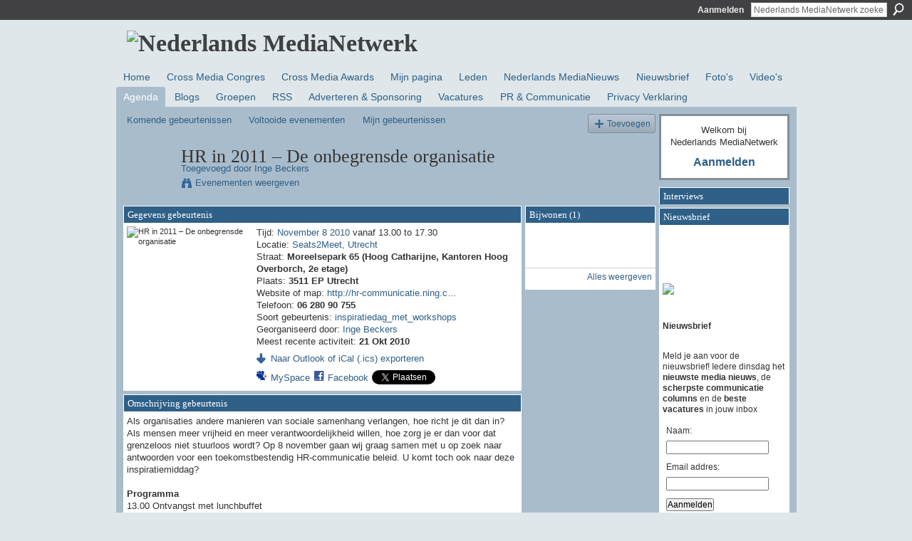

--- FILE ---
content_type: text/html; charset=UTF-8
request_url: http://medianetwerk.ning.com/events/hr-in-2011-de-onbegrensde
body_size: 52040
content:
<!DOCTYPE html>
<html lang="nl" xmlns:og="http://ogp.me/ns#">
    <head data-layout-view="default">
<script>
    window.dataLayer = window.dataLayer || [];
        </script>
<!-- Google Tag Manager -->
<script>(function(w,d,s,l,i){w[l]=w[l]||[];w[l].push({'gtm.start':
new Date().getTime(),event:'gtm.js'});var f=d.getElementsByTagName(s)[0],
j=d.createElement(s),dl=l!='dataLayer'?'&l='+l:'';j.async=true;j.src=
'https://www.googletagmanager.com/gtm.js?id='+i+dl;f.parentNode.insertBefore(j,f);
})(window,document,'script','dataLayer','GTM-T5W4WQ');</script>
<!-- End Google Tag Manager -->
            <meta http-equiv="Content-Type" content="text/html; charset=utf-8" />
    <title>HR in 2011 &ndash; De onbegrensde organisatie - Nederlands MediaNetwerk</title>
    <link rel="icon" href="http://medianetwerk.ning.com/favicon.ico" type="image/x-icon" />
    <link rel="SHORTCUT ICON" href="http://medianetwerk.ning.com/favicon.ico" type="image/x-icon" />
    <meta name="description" content="Als organisaties andere manieren van sociale samenhang verlangen, hoe richt je dit dan in? Als mensen meer vrijheid en meer verantwoordelijkheid willen, hoe zo…" />
    <meta name="keywords" content="inspiratiedag_met_workshops" />
<meta name="title" content="HR in 2011 &ndash; De onbegrensde organisatie" />
<meta property="og:type" content="website" />
<meta property="og:url" content="http://medianetwerk.ning.com/events/hr-in-2011-de-onbegrensde" />
<meta property="og:title" content="HR in 2011 &ndash; De onbegrensde organisatie" />
<meta property="og:image" content="http://storage.ning.com/topology/rest/1.0/file/get/1061937239?profile=RESIZE_180x180&amp;size=90&amp;crop=1%3A1">
<meta name="twitter:card" content="summary" />
<meta name="twitter:title" content="HR in 2011 &ndash; De onbegrensde organisatie" />
<meta name="twitter:description" content="Als organisaties andere manieren van sociale samenhang verlangen, hoe richt je dit dan in? Als mensen meer vrijheid en meer verantwoordelijkheid willen, hoe zo…" />
<meta name="twitter:image" content="http://storage.ning.com/topology/rest/1.0/file/get/1061937239?profile=RESIZE_180x180&amp;size=90&amp;crop=1%3A1" />
<link rel="image_src" href="http://storage.ning.com/topology/rest/1.0/file/get/1061937239?profile=RESIZE_180x180&amp;size=90&amp;crop=1%3A1" />
<script type="text/javascript">
    djConfig = { baseScriptUri: 'http://medianetwerk.ning.com/xn/static-6.11.8.1/js/dojo-0.3.1-ning/', isDebug: false }
ning = {"CurrentApp":{"premium":true,"iconUrl":"https:\/\/storage.ning.com\/topology\/rest\/1.0\/file\/get\/2745850674?profile=UPSCALE_150x150","url":"httpMediaNetwerk.ning.com","domains":["nederlandsmedianetwerk.nl"],"online":true,"privateSource":true,"id":"MediaNetwerk","appId":2159784,"description":"Met ruim 10.000 leden is het Nederlands MediaNetwerk het grootste social network voor media en communicatie professionals in NL","name":"Nederlands MediaNetwerk","owner":"2r4kc07zoftp0","createdDate":"2008-06-16T18:21:53.379Z","runOwnAds":false,"category":{"marketing":null,"netwerk":null,"social":null,"networking":null,"reclame":null,"professionals":null,"communicatie":null,"community":null,"nederlands":null,"media":null},"tags":["marketing","netwerk","social","networking","reclame","professionals","communicatie","community","nederlands","media"]},"CurrentProfile":null,"maxFileUploadSize":5};
        (function(){
            if (!window.ning) { return; }

            var age, gender, rand, obfuscated, combined;

            obfuscated = document.cookie.match(/xgdi=([^;]+)/);
            if (obfuscated) {
                var offset = 100000;
                obfuscated = parseInt(obfuscated[1]);
                rand = obfuscated / offset;
                combined = (obfuscated % offset) ^ rand;
                age = combined % 1000;
                gender = (combined / 1000) & 3;
                gender = (gender == 1 ? 'm' : gender == 2 ? 'f' : 0);
                ning.viewer = {"age":age,"gender":gender};
            }
        })();

        if (window.location.hash.indexOf('#!/') == 0) {
        window.location.replace(window.location.hash.substr(2));
    }
    window.xg = window.xg || {};
xg.captcha = {
    'shouldShow': false,
    'siteKey': '6Ldf3AoUAAAAALPgNx2gcXc8a_5XEcnNseR6WmsT'
};
xg.addOnRequire = function(f) { xg.addOnRequire.functions.push(f); };
xg.addOnRequire.functions = [];
xg.addOnFacebookLoad = function (f) { xg.addOnFacebookLoad.functions.push(f); };
xg.addOnFacebookLoad.functions = [];
xg._loader = {
    p: 0,
    loading: function(set) {  this.p++; },
    onLoad: function(set) {
                this.p--;
        if (this.p == 0 && typeof(xg._loader.onDone) == 'function') {
            xg._loader.onDone();
        }
    }
};
xg._loader.loading('xnloader');
if (window.bzplcm) {
    window.bzplcm._profileCount = 0;
    window.bzplcm._profileSend = function() { if (window.bzplcm._profileCount++ == 1) window.bzplcm.send(); };
}
xg._loader.onDone = function() {
            if(window.bzplcm)window.bzplcm.start('ni');
        xg.shared.util.parseWidgets();    var addOnRequireFunctions = xg.addOnRequire.functions;
    xg.addOnRequire = function(f) { f(); };
    try {
        if (addOnRequireFunctions) { dojo.lang.forEach(addOnRequireFunctions, function(onRequire) { onRequire.apply(); }); }
    } catch (e) {
        if(window.bzplcm)window.bzplcm.ts('nx').send();
        throw e;
    }
    if(window.bzplcm) { window.bzplcm.stop('ni'); window.bzplcm._profileSend(); }
};
window.xn = { track: { event: function() {}, pageView: function() {}, registerCompletedFlow: function() {}, registerError: function() {}, timer: function() { return { lapTime: function() {} }; } } };</script>
<link rel="alternate" type="application/atom+xml" title="Reacties - HR in 2011 &ndash; De onbegrensde organisatie - Nederlands MediaNetwerk" href="http://medianetwerk.ning.com/events/comment/feed?attachedTo=2159784%3AEvent%3A95185&amp;xn_auth=no" />
<style type="text/css" media="screen,projection">
#xg_navigation ul div.xg_subtab ul li a {
    color:#666666;
    background:#F2F2F2;
}
#xg_navigation ul div.xg_subtab ul li a:hover {
    color:#333333;
    background:#CFDCE2;
}
</style>

<style type="text/css" media="screen,projection">
@import url("http://static.ning.com/socialnetworkmain/widgets/index/css/common.min.css?xn_version=1229287718");
@import url("http://static.ning.com/socialnetworkmain/widgets/events/css/component.min.css?xn_version=2271088567");

</style>

<style type="text/css" media="screen,projection">
@import url("/generated-6946912e600489-94291794-css?xn_version=202512201152");

</style>

<style type="text/css" media="screen,projection">
@import url("/generated-69468ffe381d04-45963237-css?xn_version=202512201152");

</style>

<!--[if IE 6]>
    <link rel="stylesheet" type="text/css" href="http://static.ning.com/socialnetworkmain/widgets/index/css/common-ie6.min.css?xn_version=463104712" />
<![endif]-->
<!--[if IE 7]>
<link rel="stylesheet" type="text/css" href="http://static.ning.com/socialnetworkmain/widgets/index/css/common-ie7.css?xn_version=2712659298" />
<![endif]-->
<link rel="EditURI" type="application/rsd+xml" title="RSD" href="http://medianetwerk.ning.com/profiles/blog/rsd" />
<script type="text/javascript">(function(a,b){if(/(android|bb\d+|meego).+mobile|avantgo|bada\/|blackberry|blazer|compal|elaine|fennec|hiptop|iemobile|ip(hone|od)|iris|kindle|lge |maemo|midp|mmp|netfront|opera m(ob|in)i|palm( os)?|phone|p(ixi|re)\/|plucker|pocket|psp|series(4|6)0|symbian|treo|up\.(browser|link)|vodafone|wap|windows (ce|phone)|xda|xiino/i.test(a)||/1207|6310|6590|3gso|4thp|50[1-6]i|770s|802s|a wa|abac|ac(er|oo|s\-)|ai(ko|rn)|al(av|ca|co)|amoi|an(ex|ny|yw)|aptu|ar(ch|go)|as(te|us)|attw|au(di|\-m|r |s )|avan|be(ck|ll|nq)|bi(lb|rd)|bl(ac|az)|br(e|v)w|bumb|bw\-(n|u)|c55\/|capi|ccwa|cdm\-|cell|chtm|cldc|cmd\-|co(mp|nd)|craw|da(it|ll|ng)|dbte|dc\-s|devi|dica|dmob|do(c|p)o|ds(12|\-d)|el(49|ai)|em(l2|ul)|er(ic|k0)|esl8|ez([4-7]0|os|wa|ze)|fetc|fly(\-|_)|g1 u|g560|gene|gf\-5|g\-mo|go(\.w|od)|gr(ad|un)|haie|hcit|hd\-(m|p|t)|hei\-|hi(pt|ta)|hp( i|ip)|hs\-c|ht(c(\-| |_|a|g|p|s|t)|tp)|hu(aw|tc)|i\-(20|go|ma)|i230|iac( |\-|\/)|ibro|idea|ig01|ikom|im1k|inno|ipaq|iris|ja(t|v)a|jbro|jemu|jigs|kddi|keji|kgt( |\/)|klon|kpt |kwc\-|kyo(c|k)|le(no|xi)|lg( g|\/(k|l|u)|50|54|\-[a-w])|libw|lynx|m1\-w|m3ga|m50\/|ma(te|ui|xo)|mc(01|21|ca)|m\-cr|me(rc|ri)|mi(o8|oa|ts)|mmef|mo(01|02|bi|de|do|t(\-| |o|v)|zz)|mt(50|p1|v )|mwbp|mywa|n10[0-2]|n20[2-3]|n30(0|2)|n50(0|2|5)|n7(0(0|1)|10)|ne((c|m)\-|on|tf|wf|wg|wt)|nok(6|i)|nzph|o2im|op(ti|wv)|oran|owg1|p800|pan(a|d|t)|pdxg|pg(13|\-([1-8]|c))|phil|pire|pl(ay|uc)|pn\-2|po(ck|rt|se)|prox|psio|pt\-g|qa\-a|qc(07|12|21|32|60|\-[2-7]|i\-)|qtek|r380|r600|raks|rim9|ro(ve|zo)|s55\/|sa(ge|ma|mm|ms|ny|va)|sc(01|h\-|oo|p\-)|sdk\/|se(c(\-|0|1)|47|mc|nd|ri)|sgh\-|shar|sie(\-|m)|sk\-0|sl(45|id)|sm(al|ar|b3|it|t5)|so(ft|ny)|sp(01|h\-|v\-|v )|sy(01|mb)|t2(18|50)|t6(00|10|18)|ta(gt|lk)|tcl\-|tdg\-|tel(i|m)|tim\-|t\-mo|to(pl|sh)|ts(70|m\-|m3|m5)|tx\-9|up(\.b|g1|si)|utst|v400|v750|veri|vi(rg|te)|vk(40|5[0-3]|\-v)|vm40|voda|vulc|vx(52|53|60|61|70|80|81|83|85|98)|w3c(\-| )|webc|whit|wi(g |nc|nw)|wmlb|wonu|x700|yas\-|your|zeto|zte\-/i.test(a.substr(0,4)))window.location.replace(b)})(navigator.userAgent||navigator.vendor||window.opera,'http://medianetwerk.ning.com/m/event?id=2159784%3AEvent%3A95185');</script>
    </head>
    <body>
<!-- Google Tag Manager (noscript) -->
<noscript><iframe src="https://www.googletagmanager.com/ns.html?id=GTM-T5W4WQ"
height="0" width="0" style="display:none;visibility:hidden"></iframe></noscript>
<!-- End Google Tag Manager (noscript) -->
                <div id="xn_bar">
            <div id="xn_bar_menu">
                <div id="xn_bar_menu_branding" >
                                    </div>

                <div id="xn_bar_menu_more">
                    <form id="xn_bar_menu_search" method="GET" action="http://medianetwerk.ning.com/main/search/search">
                        <fieldset>
                            <input type="text" name="q" id="xn_bar_menu_search_query" value="Nederlands MediaNetwerk zoeken" _hint="Nederlands MediaNetwerk zoeken" accesskey="4" class="text xj_search_hint" />
                            <a id="xn_bar_menu_search_submit" href="#" onclick="document.getElementById('xn_bar_menu_search').submit();return false">Zoeken</a>
                        </fieldset>
                    </form>
                </div>

                            <ul id="xn_bar_menu_tabs">
                                            <li><a href="http://medianetwerk.ning.com/main/authorization/signIn?target=http%3A%2F%2Fmedianetwerk.ning.com%2Fevents%2Fhr-in-2011-de-onbegrensde">Aanmelden</a></li>
                                    </ul>
                        </div>
        </div>
        
        
        <div id="xg" class="xg_theme xg_widget_events xg_widget_events_event xg_widget_events_event_show" data-layout-pack="classic">
            <div id="xg_head">
                <div id="xg_masthead">
                    <p id="xg_sitename"><a id="application_name_header_link" href="/"><img src="http://storage.ning.com/topology/rest/1.0/file/get/985798771?profile=RESIZE_1024x1024" alt="Nederlands MediaNetwerk"></a></p>
                    
                </div>
                <div id="xg_navigation">
                    <ul>
    <li id="xg_tab_xn8" class="xg_subtab"><a href="/"><span>Home</span></a></li><li id="xg_tab_main" class="xg_subtab"><a href="http://www.crossmediacongres.nl" target="_blank"><span>Cross Media Congres</span></a></li><li id="xg_tab_xn7" class="xg_subtab"><a href="http://www.crossmediaawards.nl" target="_blank"><span>Cross Media Awards</span></a></li><li id="xg_tab_profile" class="xg_subtab"><a href="/profiles"><span>Mijn pagina</span></a></li><li id="xg_tab_members" class="xg_subtab"><a href="/profiles/members/"><span>Leden</span></a></li><li id="xg_tab_xn0" class="xg_subtab"><a href="http://www.nederlandsmedianieuws.nl" target="_blank"><span>Nederlands MediaNieuws</span></a></li><li id="xg_tab_xn4" class="xg_subtab"><a href="https://mail-studio.nl/web_browser.php?p=Q2FtcGFpZ25JRD0zNnx8fHxBdXRvUmVzcG9uZGVySUQ9MHx8fHxTdWJzY3JpYmVySUQ9MHx8fHxMaXN0SUQ9NXx8fHxQcmV2aWV3PTE="><span>Nieuwsbrief</span></a></li><li id="xg_tab_photo" class="xg_subtab"><a href="/photo"><span>Foto&#039;s</span></a></li><li id="xg_tab_video" class="xg_subtab"><a href="/video"><span>Video&#039;s</span></a></li><li id="xg_tab_events" class="xg_subtab this"><a href="/events"><span>Agenda</span></a></li><li id="xg_tab_blogs" class="xg_subtab"><a href="/profiles/blog/list"><span>Blogs</span></a></li><li id="xg_tab_groups" class="xg_subtab"><a href="/groups"><span>Groepen</span></a></li><li id="xg_tab_xn1" class="xg_subtab"><a href="/page/rss"><span>RSS</span></a></li><li id="xg_tab_xn3" class="xg_subtab"><a href="http://www.nederlandsmedianieuws.nl/diensten.html"><span>Adverteren &amp; Sponsoring</span></a></li><li id="xg_tab_xn5" class="xg_subtab"><a href="http://www.nederlandsmedianieuws.nl/vacatures"><span>Vacatures</span></a></li><li id="xg_tab_xn2" class="xg_subtab"><a href="/page/pr"><span>PR &amp; Communicatie</span></a></li><li id="xg_tab_xn9" class="xg_subtab"><a href="/page/privacy-statement" target="_blank"><span>Privacy Verklaring</span></a></li></ul>

                </div>
            </div>
            <div id="xg_ad_below_header" class="xg_ad xj_ad_below_header"></div>
            <div id="xg_body">
                
                <div class="xg_column xg_span-16 xj_classic_canvas">
                    <ul class="navigation easyclear">
	<li><a href="http://medianetwerk.ning.com/events/event/listUpcoming">Komende gebeurtenissen</a></li>
	<li><a href="http://medianetwerk.ning.com/events/event/listArchive">Voltooide evenementen</a></li>
	<li><a href="http://medianetwerk.ning.com/events/event/listUserEvents?">Mijn gebeurtenissen</a></li>
			<li class="right xg_lightborder navbutton"><a href="http://medianetwerk.ning.com/events/event/new?cancelTarget=http%3A%2F%2Fmedianetwerk.ning.com%2Fevents%2Fhr-in-2011-de-onbegrensde" class="xg_sprite xg_sprite-add">Toevoegen</a></li>
	</ul>
<div class="xg_headline xg_headline-img xg_headline-2l">
    <div class="ib"><span class="xg_avatar"><a class="fn url" href="http://medianetwerk.ning.com/profile/IngeBeckers"  title="Inge Beckers"><span class="table_img dy-avatar dy-avatar-64 "><img  class="photo photo" src="http://storage.ning.com/topology/rest/1.0/file/get/358910292?profile=RESIZE_64x64&amp;width=64&amp;height=64&amp;crop=1%3A1" alt="" /></span></a></span></div>
<div class="tb"><h1>HR in 2011 &ndash; De onbegrensde organisatie</h1>
        <ul class="navigation byline">
            <li><a class="nolink">Toegevoegd door </a><a href="/profile/IngeBeckers">Inge Beckers</a></li>
            <li><a class="xg_sprite xg_sprite-view" href="http://medianetwerk.ning.com/events/event/listUserEvents?user=1y4pukv3lnbfv">Evenementen weergeven</a></li>
        </ul>
    </div>
</div>

<div class="xg_column xg_span-12">
    <div class="xg_module eventDetails xg_module_with_dialog">
    <div class="xg_module_head">
        <h2>Gegevens gebeurtenis</h2>
    </div>
    <div class="xg_module_body nopad">        <div class="xg_column xg_span-4 "><div class="pad5"><img src="http://storage.ning.com/topology/rest/1.0/file/get/1061937239?profile=RESIZE_180x180&size=173&crop=1%3A1" alt="HR in 2011 &ndash; De onbegrensde organisatie" /></div></div>
        <div class="xg_column xg_span-8 last-child">
            <div class="event_details">
                <p>
                    Tijd: <a href="http://medianetwerk.ning.com/events/event/listByDate?date=2010-11-08">November 8 2010</a> vanaf 13.00 to 17.30<br />
                    <span id="eventLocation">Locatie: <a href="http://medianetwerk.ning.com/events/event/listByLocation?location=Seats2Meet%2C+Utrecht">Seats2Meet, Utrecht</a></span><br />                                            Straat: <strong>Moreelsepark 65 (Hoog Catharijne, Kantoren Hoog Overborch, 2e etage)</strong><br />                        Plaats: <strong>3511 EP Utrecht</strong><br />                        Website of map: <a href="http://hr-communicatie.ning.com/events/hr-in-2011-de-onbegrensde">http://hr-communicatie.ning.c…</a><br />                        Telefoon: <strong>06 280 90 755</strong><br />                                        <span id="eventTypes">Soort gebeurtenis: <a href="http://medianetwerk.ning.com/events/event/listByType?type=inspiratiedag_met_workshops">inspiratiedag_met_workshops</a></span><br />
                    Georganiseerd door: <a href="/profile/IngeBeckers">Inge Beckers</a><br />                    Meest recente activiteit: <strong>21 Okt 2010</strong>                </p>
                                                    <p>
                                                                            <a href="http://medianetwerk.ning.com/events/hr-in-2011-de-onbegrensde/export" class="xg_sprite xg_sprite-download">Naar Outlook of iCal (.ics) exporteren</a><br />
                                                                            		    </p>
                    		    <p class="share-links clear">
                        <a href="http://www.myspace.com/Modules/PostTo/Pages/?t=HR%20in%202011%20%E2%80%93%20De%20onbegrensde%20organisatie&c=%22HR%20in%202011%20%E2%80%93%20De%20onbegrensde%20organisatie%22%20op%20het%20Nederlands%20MediaNetwerk&u=http%3A%2F%2Fmedianetwerk.ning.com%2Fxn%2Fdetail%2F2159784%3AEvent%3A95185&l=2" class="post_to_myspace" target="_blank">MySpace</a>            <script>!function(d,s,id){var js,fjs=d.getElementsByTagName(s)[0];if(!d.getElementById(id)){js=d.createElement(s);js.id=id;js.src="//platform.twitter.com/widgets.js";fjs.parentNode.insertBefore(js,fjs);}}(document,"script","twitter-wjs");</script>
                    <span class="xg_tweet">
        <a href="https://twitter.com/share" class="post_to_twitter twitter-share-button" target="_blank"
            data-text="HR in 2011 &ndash; De onbegrensde organisatie bekijken op Nederlands MediaNetwerk:" data-url="http://medianetwerk.ning.com/events/hr-in-2011-de-onbegrensde" data-count="none" data-dnt="true">Tweet</a>
        </span>
                <a class="post_to_facebook xj_post_to_facebook" href="http://www.facebook.com/share.php?u=http%3A%2F%2Fmedianetwerk.ning.com%2Fevents%2Fhr-in-2011-de-onbegrensde%3Fxg_source%3Dfacebookshare&amp;t=" _url="http://medianetwerk.ning.com/events/hr-in-2011-de-onbegrensde?xg_source=facebookshare" _title="" _log="{&quot;module&quot;:&quot;events&quot;,&quot;page&quot;:&quot;event&quot;,&quot;action&quot;:&quot;show&quot;}">Facebook</a>
                        </p>
                            </div>
        </div>
    </div>
</div>
<div class="xg_module">
    <div class="xg_module_head">
        <h2>Omschrijving gebeurtenis</h2>
    </div>
    <div class="xg_module_body">
        <div class="xg_user_generated"><p>Als organisaties andere manieren van sociale samenhang verlangen, hoe richt je dit dan in? Als mensen meer vrijheid en meer verantwoordelijkheid willen, hoe zorg je er dan voor dat grenzeloos niet stuurloos wordt? Op 8 november gaan wij graag samen met u op zoek naar antwoorden voor een toekomstbestendig HR-communicatie beleid. U komt toch ook naar deze inspiratiemiddag?<br />
<br />
<b>Programma</b><br />
13.00 Ontvangst met lunchbuffet<br />
13.30 Welkomstwoord en inleiding door <a href="http://hr-communicatie.ning.com/profile/IngeBeckers" target="_blank">Inge Beckers</a>, initiatiefnemer en dagvoorzitter<br />
14.00 Workshops<br />
1. EMPLOYER BRANDING – Hoe verhalen een organisatie in beweging kunnen zetten, door <a href="http://hr-communicatie.ning.com/profile/JoostSchrage" target="_blank">Joost Schrage</a><br />
2. IMPACT VAN SOCIAL MEDIA OP HR – Waarom omarmen meer oplevert dan negeren, door <a href="http://hr-communicatie.ning.com/profile/DianaRusso" target="_blank">Diana Russo</a><br />
3. DUURZAAM PERSONEELSBELEID &amp; MVO – Verbeter de wereld, begin bij jezelf!, door <a href="http://hr-communicatie.ning.com/profile/2n8rdrav69qqw" target="_blank">René Ravestein</a><br />
16.00 Terugkoppeling, plenair learnings delen<br />
17.00 Afsluiting, conclusies en evaluatie<br />
17.30 Napraten, borrelen en netwerken<br />
<br />
<b>Inschrijven</b><br />
Graag via <a href="http://events.linkedin.com/HR-2011-De-onbegrensde-organisatie/pub/441630" target="_blank">LinkedIn</a> of via het <a href="http://hr-communicatie.ning.com/events/hr-in-2011-de-onbegrensde" target="_blank">HR-communicatie Netwerk</a>.<br />
Per mail ontvang je een bevestiging.<br />
<br />
<a href="http://nieuwsbrief.hr-communicatie.nl/upload/file/Uitnodiging%20HR-Communicatie%20Event%281%29.pdf" target="_blank">DOWNLOAD HIER HET VOLLEDIGE PROGRAMMA</a> (pdf)<br />
<br />
<b>Investering/kosten</b><br />
€ 150 per persoon<br />
€ 250 per bedrijfsduo<br />
(prijzen exclusief BTW)<br />
<br />
<b>Mag je introducés meenemen?</b><br />
Ja, dat mag! Meld ze vooraf even aan via mail@ingebeckers.nl.</p></div>
                    <ul class="pagination smallpagination">
                            <li class="left"><a href="http://medianetwerk.ning.com/events/nieuw-digitaal-kennisevenement" title="Nieuw digitaal kennisevenement volgt HCC!dagen op">&lt; Vorig evenement</a></li>
                            <li class="right"><a title="Congres over geloofwaardige communicatie MVO" href="http://medianetwerk.ning.com/events/congres-over-geloofwaardige">Volgend evenement &gt;</a></li>
                        </ul>
            </div>
</div>
    
        <div class="xg_module">
                            <div class="xg_module_head"><h2 id="comments" numComments="1">Prikbord</h2></div>
                                        <div class="xg_module_body">
                    <p id="add-comment">Opmerking</p>
                                            <div class="comment-join">
                            <h3>Bevestigen voor HR in 2011 &ndash; De onbegrensde organisatie om opmerkingen toe te voegen!</h3><p><a href="http://medianetwerk.ning.com/main/authorization/signUp?target=http%3A%2F%2Fmedianetwerk.ning.com%2Fevents%2Fhr-in-2011-de-onbegrensde">Wordt lid van Nederlands MediaNetwerk</a></p>                        </div>
                                                        </div>
                    <div class="xg_module_body" id="comments"  _numComments="1" _scrollTo="">
                    <dl _id="2159784:Comment:95774" id="c_671" class="comment vcard xg_lightborder last-child">
            <dt>
                <a name="last_comment"></a><a name="comment-2159784_Comment_95774" id="comment-2159784_Comment_95774"></a>
                <span class="xg_avatar"><a class="fn url" href="http://medianetwerk.ning.com/profile/IngeBeckers"  title="Inge Beckers"><span class="table_img dy-avatar dy-avatar-48 "><img  class="photo photo" src="http://storage.ning.com/topology/rest/1.0/file/get/358910292?profile=RESIZE_48X48&amp;width=48&amp;height=48&amp;crop=1%3A1" alt="" /></span></a></span>                Reactie van <a href="/profile/IngeBeckers" class="fn url">Inge Beckers</a> op 21 Oktober  2010 op 23.25            </dt>
            <dd>
            <div class="xg_user_generated"><img src="http://storage.ning.com/topology/rest/1.0/file/get/301635262?profile=RESIZE_180x180" alt="" style="float: left;" width="150">Lees hier het verslag van de vorige bijeenkomst: <br />
<a href="http://hr-communicatie.ning.com/profiles/blogs/hrcommunicatie-nieuwe-tribe-in" target="_blank">HR-communicatie Netwerk: nieuwe tribe in wording?</a></div>            </dd>
                    </dl>
            </div>
                    <div class="xg_module_foot" id="xj_comments_footer" >
                                            <p class="left">
                            <a class="xg_icon xg_icon-rss" href="http://medianetwerk.ning.com/events/comment/feed?attachedTo=2159784%3AEvent%3A95185&amp;xn_auth=no">RSS</a>
                        </p>
                                    </div>
                    </div>
    </div>
<div class="xg_column xg_span-4 xg_last">
        <div class="xg_module">
    <div class="xg_module_head"><h2>Bijwonen (1)</h2></div>
    <div class="xg_module_body vcard-48grid">
        <span class="xg_avatar"><a class="fn url" href="http://medianetwerk.ning.com/profile/IngeBeckers"  title="Inge Beckers"><span class="table_img dy-avatar dy-avatar-48 "><img  class="photo photo" src="http://storage.ning.com/topology/rest/1.0/file/get/358910292?profile=RESIZE_48X48&amp;width=48&amp;height=48&amp;crop=1%3A1" alt="" /></span></a></span>    </div>
    <div class="xg_module_foot">
        <ul>
            <li class="right"><a href="http://medianetwerk.ning.com/events/hr-in-2011-de-onbegrensde/showAttendees?status=attending">Alles weergeven</a></li>
        </ul>
    </div>
</div>
</div>

                </div>
                <div class="xg_column xg_span-4 xg_last xj_classic_sidebar">
                        <div class="xg_module" id="xg_module_account">
        <div class="xg_module_body xg_signup xg_lightborder">
            <p>Welkom bij<br />Nederlands MediaNetwerk</p>
                        <p class="last-child"><big><strong><a href="http://medianetwerk.ning.com/main/authorization/signIn?target=http%3A%2F%2Fmedianetwerk.ning.com%2Fevents%2Fhr-in-2011-de-onbegrensde" style="white-space:nowrap">Aanmelden</a></strong></big></p>
                    </div>
    </div>
<div class="xg_module module_feed" data-module_name="feed">
    <div class="xg_module_head"><h2>Interviews</h2></div>
    </div>
<div class="xg_module html_module module_text xg_reset" data-module_name="text"
        >
        <div class="xg_module_head"><h2>Nieuwsbrief</h2></div>
        <div class="xg_module_body xg_user_generated">
            <meta content="text/html; charset=utf-8" http-equiv="Content-Type" ></meta>
<p></p>
<p></p>
<p></p>
<p><b><a target="_self" href="http://storage.ning.com/topology/rest/1.0/file/get/1061959751?profile=original"><img class="align-full" src="http://storage.ning.com/topology/rest/1.0/file/get/1061959751?profile=RESIZE_180x180" width="173"  /></a></b></p>
<p><b><br />
Nieuwsbrief</b></p>
<p><br />
Meld je aan voor de nieuwsbrief! Iedere dinsdag het <b>nieuwste media nieuws</b>, de <b>scherpste communicatie columns</b> en de <b>beste vacatures</b> in jouw inbox</p>
<form id="frmSS12" onsubmit="return CheckForm12(this);" method="post" name="frmSS12">
<table class="myForm" cellpadding="2" border="0">
<tbody>
<tr>
<td>Naam:</td>
</tr>
<tr>
<td><input id="CustomFields_2_12" name="CustomFields[2]" gtbfieldid="135" type="text" ></input></td>
</tr>
<tr>
<td>Email addres:</td>
</tr>
<tr>
<td><input name="email" gtbfieldid="136" type="text" ></input></td>
</tr>
<tr>
<td><input value="Aanmelden" type="submit" ></input></td>
</tr>
</tbody>
</table>
</form>
<p>&#160;</p>
<p><script language="javascript" type="text/javascript">
function CheckMultiple12(frm, name) {
                                for (var i=0; i < frm.length; i++)
                                {
                                        fldObj = frm.elements[i];
                                        fldId = fldObj.id;
                                        if (fldId) {
                                                var fieldnamecheck=fldObj.id.indexOf(name);
                                                if (fieldnamecheck != -1) {
                                                        if (fldObj.checked) {
                                                                return true;
                                                        }
                                                }
                                        }
                                }
                                return false;
                        }
                function CheckForm12(f) {
                        if (f.email.value == "") {
                                alert("Please enter your email address.");
                                f.email.focus();
                                return false;
                        }
                
                                                if (f.format.selectedIndex == -1) {
                                                        alert("Please choose a format to receive your email campaigns in");
                                                        f.format.focus();
                                                        return false;
                                                }
                                        
                                return true;
                        };
</script></p>
<p>Bestaande en nieuwe leden krijgen de nieuwsbrief automatisch toegestuurd (opt-out)</p>
<p><br />
<strong><a href="https://mail-studio.nl/web_browser.php?p=Q2FtcGFpZ25JRD02NHx8fHxBdXRvUmVzcG9uZGVySUQ9MHx8fHxTdWJzY3JpYmVySUQ9MHx8fHxMaXN0SUQ9NXx8fHxQcmV2aWV3PTE=" target="_blank">Klik hier voor de meest recente nieuwsbrief</a></strong></p>
<p><strong>&#160;</strong></p>
<p>&#160;</p>
<p><b>Stuur ons uw persberichten!</b><br />
<br />
Het Nederlands MediaNetwerk ontvangt graag uw - voor media- en communicatie professionals relevante - persberichten! Stuur ze naar<br />
<br />
<a href="http://mailto:info@nederlandsmedianieuws.nl" target="_blank"><b>info@nederlandsmedianieuws.nl</b></a><br />
<br />
Afzenders van persberichten ontvangen automatisch het wekelijkse online magazine Nederlands MediaNieuws</p>
        </div>
        </div>
<div class="xg_module module_feed" data-module_name="feed">
    <div class="xg_module_head"><h2>Columns</h2></div>
    </div>
<div class="xg_module html_module module_text xg_reset" data-module_name="text"
        >
            <div class="xg_module_body xg_user_generated">
            <br />
<script type="text/javascript">
<!--
google_ad_client = "pub-4709280014468819";
/* 160x600, gemaakt 6-10-10 */
google_ad_slot = "5452628577";
google_ad_width = 160;
google_ad_height = 600;
//-->
</script><script type="text/javascript" src="http://pagead2.googlesyndication.com/pagead/show_ads.js">
</script>
        </div>
        </div>
	<div class="xg_module module_badge">
		<div class="xg_module_head">
	    <h2>Badge</h2>
	    </div>
	    <div class="xg_module_body xj_badge_body xj_embed_container" data-module_name="badge" _embedCode="&lt;object classid=&quot;clsid:D27CDB6E-AE6D-11cf-96B8-444553540000&quot; codebase=&quot;http://fpdownload.macromedia.com/get/flashplayer/current/swflash.cab&quot;
    id=&quot;badgeSwf&quot; width=&quot;100%&quot; height=&quot;174&quot; &gt;
    &lt;param name=&quot;movie&quot; value=&quot;http://static.ning.com/socialnetworkmain/widgets/index/swf/badge.swf?xn_version=124632088&quot; /&gt;
    &lt;param name=&quot;quality&quot; value=&quot;high&quot; /&gt;
    &lt;param name=&quot;bgcolor&quot; value=&quot;#FFFFFF&quot; /&gt;
    &lt;param name=&quot;flashvars&quot; value=&quot;hideVisit=1&amp;amp;config=http%3A%2F%2Fmedianetwerk.ning.com%2Fmain%2Fbadge%2FshowPlayerConfig%3Fsize%3Dmedium%26v%3D155&amp;amp;backgroundColor=0xFFFFFF&amp;amp;textColor=0x2E5F87&quot; /&gt;
    &lt;param name=&quot;wmode&quot; value=&quot;opaque&quot;/&gt;
    &lt;param name=&quot;allowScriptAccess&quot; value=&quot;always&quot; /&gt;
&lt;embed
    class=&quot;xj_badge_embed&quot;
    src=&quot;http://static.ning.com/socialnetworkmain/widgets/index/swf/badge.swf?xn_version=124632088&quot;
    quality=high
    bgColor=&quot;#FFFFFF&quot;
    width=&quot;100%&quot;
    height=&quot;174&quot;
    name=&quot;badgeSwf&quot;
    type=&quot;application/x-shockwave-flash&quot;
    pluginspage=&quot;http://www.macromedia.com/go/getflashplayer&quot;
    wmode=&quot;opaque&quot;
    FlashVars=&quot;hideVisit=1&amp;amp;config=http%3A%2F%2Fmedianetwerk.ning.com%2Fmain%2Fbadge%2FshowPlayerConfig%3Fsize%3Dmedium%26v%3D155&amp;amp;backgroundColor=0xFFFFFF&amp;amp;textColor=0x2E5F87&quot;
    scale=&quot;noscale&quot;
    allowScriptAccess=&quot;always&quot;&gt;
&lt;/embed&gt;
&lt;/object&gt;">
    Bezig met laden...</div>
	    <div class="xg_module_foot">
	        <p class="right"><a href="http://medianetwerk.ning.com/main/embeddable/list">Badge ophalen</a></p>
	    </div>
	</div>
<div class="xg_module module_groups">
    <div class="xg_module_head">
        <h2>Groepen</h2>
    </div>
            <div class="xg_module_body body_list">
                            <ul class="clist">
                        <li class="xg_lightborder ">
        <div class="ib">
                        <a href="http://medianetwerk.ning.com/group/Amsterdam"><img  src="http://storage.ning.com/topology/rest/1.0/file/get/294346484?profile=RESIZE_48X48&amp;crop=1%3A1&amp;width=40" width="40" height="40" alt="Groep Amsterdam" /></a>
        </div>
        <div class="tb">
            <h3><a href="http://medianetwerk.ning.com/group/Amsterdam">Groep Amsterdam</a></h3>
            <p class="xg_lightfont">229 leden </p>
                    </div>
    </li>    <li class="xg_lightborder ">
        <div class="ib">
                        <a href="http://medianetwerk.ning.com/group/internet"><img  src="http://storage.ning.com/topology/rest/1.0/file/get/294338705?profile=RESIZE_48X48&amp;crop=1%3A1&amp;width=40" width="40" height="40" alt="Groep Internet" /></a>
        </div>
        <div class="tb">
            <h3><a href="http://medianetwerk.ning.com/group/internet">Groep Internet</a></h3>
            <p class="xg_lightfont">198 leden </p>
                    </div>
    </li>                </ul>
                            <ul class="clist">
                        <li class="xg_lightborder ">
        <div class="ib">
                        <a href="http://medianetwerk.ning.com/group/Haarlem"><img  src="http://storage.ning.com/topology/rest/1.0/file/get/294339087?profile=RESIZE_48X48&amp;crop=1%3A1&amp;width=40" width="40" height="40" alt="Groep Haarlem" /></a>
        </div>
        <div class="tb">
            <h3><a href="http://medianetwerk.ning.com/group/Haarlem">Groep Haarlem</a></h3>
            <p class="xg_lightfont">166 leden </p>
                    </div>
    </li>    <li class="xg_lightborder ">
        <div class="ib">
                        <a href="http://medianetwerk.ning.com/group/CommunicatieAdviseurs"><img  src="http://storage.ning.com/topology/rest/1.0/file/get/294338856?profile=RESIZE_48X48&amp;crop=1%3A1&amp;width=40" width="40" height="40" alt="Groep Communicatie Advis&hellip;" /></a>
        </div>
        <div class="tb">
            <h3><a href="http://medianetwerk.ning.com/group/CommunicatieAdviseurs">Groep Communicatie Advis&hellip;</a></h3>
            <p class="xg_lightfont">159 leden </p>
                    </div>
    </li>                </ul>
                            <ul class="clist">
                        <li class="xg_lightborder ">
        <div class="ib">
                        <a href="http://medianetwerk.ning.com/group/film"><img  src="http://storage.ning.com/topology/rest/1.0/file/get/294346128?profile=RESIZE_48X48&amp;crop=1%3A1&amp;width=40" width="40" height="40" alt="Groep Film- en Televisie&hellip;" /></a>
        </div>
        <div class="tb">
            <h3><a href="http://medianetwerk.ning.com/group/film">Groep Film- en Televisie&hellip;</a></h3>
            <p class="xg_lightfont">153 leden </p>
                    </div>
    </li>    <li class="xg_lightborder ">
        <div class="ib">
                        <a href="http://medianetwerk.ning.com/group/pr"><img  src="http://storage.ning.com/topology/rest/1.0/file/get/294339312?profile=RESIZE_48X48&amp;crop=1%3A1&amp;width=40" width="40" height="40" alt="Groep PR" /></a>
        </div>
        <div class="tb">
            <h3><a href="http://medianetwerk.ning.com/group/pr">Groep PR</a></h3>
            <p class="xg_lightfont">114 leden </p>
                    </div>
    </li>                </ul>
                            <ul class="clist">
                        <li class="xg_lightborder ">
        <div class="ib">
                        <a href="http://medianetwerk.ning.com/group/nederlandsmedianetwerkgroepjournalisten"><img  src="http://storage.ning.com/topology/rest/1.0/file/get/294339279?profile=RESIZE_48X48&amp;crop=1%3A1&amp;width=40" width="40" height="40" alt="Groep Journalisten" /></a>
        </div>
        <div class="tb">
            <h3><a href="http://medianetwerk.ning.com/group/nederlandsmedianetwerkgroepjournalisten">Groep Journalisten</a></h3>
            <p class="xg_lightfont">109 leden </p>
                    </div>
    </li>    <li class="xg_lightborder ">
        <div class="ib">
                        <a href="http://medianetwerk.ning.com/group/tijdschriften"><img  src="http://storage.ning.com/topology/rest/1.0/file/get/294346243?profile=RESIZE_48X48&amp;crop=1%3A1&amp;width=40" width="40" height="40" alt="Groep Tijdschriften" /></a>
        </div>
        <div class="tb">
            <h3><a href="http://medianetwerk.ning.com/group/tijdschriften">Groep Tijdschriften</a></h3>
            <p class="xg_lightfont">103 leden </p>
                    </div>
    </li>                </ul>
                            <ul class="clist">
                        <li class="xg_lightborder ">
        <div class="ib">
                        <a href="http://medianetwerk.ning.com/group/fotografen"><img  src="http://storage.ning.com/topology/rest/1.0/file/get/294346220?profile=RESIZE_48X48&amp;crop=1%3A1&amp;width=40" width="40" height="40" alt="Groep Fotografen" /></a>
        </div>
        <div class="tb">
            <h3><a href="http://medianetwerk.ning.com/group/fotografen">Groep Fotografen</a></h3>
            <p class="xg_lightfont">94 leden </p>
                    </div>
    </li>    <li class="xg_lightborder ">
        <div class="ib">
                        <a href="http://medianetwerk.ning.com/group/utrecht"><img  src="http://storage.ning.com/topology/rest/1.0/file/get/294346993?profile=RESIZE_48X48&amp;crop=1%3A1&amp;width=40" width="40" height="40" alt="Groep Utrecht" /></a>
        </div>
        <div class="tb">
            <h3><a href="http://medianetwerk.ning.com/group/utrecht">Groep Utrecht</a></h3>
            <p class="xg_lightfont">88 leden </p>
                    </div>
    </li>                </ul>
                            <ul class="clist">
                        <li class="xg_lightborder ">
        <div class="ib">
                        <a href="http://medianetwerk.ning.com/group/Marketeers"><img  src="http://storage.ning.com/topology/rest/1.0/file/get/294345049?profile=RESIZE_48X48&amp;crop=1%3A1&amp;width=40" width="40" height="40" alt="Groep Marketeers" /></a>
        </div>
        <div class="tb">
            <h3><a href="http://medianetwerk.ning.com/group/Marketeers">Groep Marketeers</a></h3>
            <p class="xg_lightfont">83 leden </p>
                    </div>
    </li>    <li class="xg_lightborder ">
        <div class="ib">
                        <a href="http://medianetwerk.ning.com/group/Reclamemakers"><img  src="http://storage.ning.com/topology/rest/1.0/file/get/294346881?profile=RESIZE_48X48&amp;crop=1%3A1&amp;width=40" width="40" height="40" alt="Groep Reclamemakers" /></a>
        </div>
        <div class="tb">
            <h3><a href="http://medianetwerk.ning.com/group/Reclamemakers">Groep Reclamemakers</a></h3>
            <p class="xg_lightfont">82 leden </p>
                    </div>
    </li>                </ul>
                            <ul class="clist">
                        <li class="xg_lightborder ">
        <div class="ib">
                        <a href="http://medianetwerk.ning.com/group/buitenland"><img  src="http://storage.ning.com/topology/rest/1.0/file/get/294346549?profile=RESIZE_48X48&amp;crop=1%3A1&amp;width=40" width="40" height="40" alt="Groep Buitenland" /></a>
        </div>
        <div class="tb">
            <h3><a href="http://medianetwerk.ning.com/group/buitenland">Groep Buitenland</a></h3>
            <p class="xg_lightfont">76 leden </p>
                    </div>
    </li>    <li class="xg_lightborder ">
        <div class="ib">
                        <a href="http://medianetwerk.ning.com/group/DenHaag"><img  src="http://storage.ning.com/topology/rest/1.0/file/get/294346441?profile=RESIZE_48X48&amp;crop=1%3A1&amp;width=40" width="40" height="40" alt="Groep Den Haag" /></a>
        </div>
        <div class="tb">
            <h3><a href="http://medianetwerk.ning.com/group/DenHaag">Groep Den Haag</a></h3>
            <p class="xg_lightfont">76 leden </p>
                    </div>
    </li>                </ul>
                            <ul class="clist">
                        <li class="xg_lightborder ">
        <div class="ib">
                        <a href="http://medianetwerk.ning.com/group/nederlandsmedianetwerkgroeprotterdam"><img  src="http://storage.ning.com/topology/rest/1.0/file/get/294346830?profile=RESIZE_48X48&amp;crop=1%3A1&amp;width=40" width="40" height="40" alt="Groep Rotterdam" /></a>
        </div>
        <div class="tb">
            <h3><a href="http://medianetwerk.ning.com/group/nederlandsmedianetwerkgroeprotterdam">Groep Rotterdam</a></h3>
            <p class="xg_lightfont">73 leden </p>
                    </div>
    </li>    <li class="xg_lightborder ">
        <div class="ib">
                        <a href="http://medianetwerk.ning.com/group/nederlandsmedianetwerkgroepmediabureaus"><img  src="http://storage.ning.com/topology/rest/1.0/file/get/294346981?profile=RESIZE_48X48&amp;crop=1%3A1&amp;width=40" width="40" height="40" alt="Groep Mediabureaus" /></a>
        </div>
        <div class="tb">
            <h3><a href="http://medianetwerk.ning.com/group/nederlandsmedianetwerkgroepmediabureaus">Groep Mediabureaus</a></h3>
            <p class="xg_lightfont">71 leden </p>
                    </div>
    </li>                </ul>
                            <ul class="clist">
                        <li class="xg_lightborder ">
        <div class="ib">
                        <a href="http://medianetwerk.ning.com/group/Hilversum"><img  src="http://storage.ning.com/topology/rest/1.0/file/get/294346474?profile=RESIZE_48X48&amp;crop=1%3A1&amp;width=40" width="40" height="40" alt="Groep Hilversum" /></a>
        </div>
        <div class="tb">
            <h3><a href="http://medianetwerk.ning.com/group/Hilversum">Groep Hilversum</a></h3>
            <p class="xg_lightfont">59 leden </p>
                    </div>
    </li>    <li class="xg_lightborder ">
        <div class="ib">
                        <a href="http://medianetwerk.ning.com/group/nederlandsmedianetwerkgroepdagbladen"><img  src="http://storage.ning.com/topology/rest/1.0/file/get/294344949?profile=RESIZE_48X48&amp;crop=1%3A1&amp;width=40" width="40" height="40" alt="Groep Dagbladen" /></a>
        </div>
        <div class="tb">
            <h3><a href="http://medianetwerk.ning.com/group/nederlandsmedianetwerkgroepdagbladen">Groep Dagbladen</a></h3>
            <p class="xg_lightfont">45 leden </p>
                    </div>
    </li>                </ul>
                            <ul class="clist">
                        <li class="xg_lightborder ">
        <div class="ib">
                        <a href="http://medianetwerk.ning.com/group/tekstschrijversredacteurencorrectoren"><img  src="http://storage.ning.com/topology/rest/1.0/file/get/985800599?profile=RESIZE_48X48&amp;width=40&amp;crop=1%3A1" width="40" height="40" alt="Tekstschrijvers/redacteu&hellip;" /></a>
        </div>
        <div class="tb">
            <h3><a href="http://medianetwerk.ning.com/group/tekstschrijversredacteurencorrectoren">Tekstschrijvers/redacteu&hellip;</a></h3>
            <p class="xg_lightfont">40 leden </p>
                    </div>
    </li>    <li class="xg_lightborder last-child">
        <div class="ib">
                        <a href="http://medianetwerk.ning.com/group/nederlandsmedianetwerkgroeparnhemnijmegen"><img  src="http://storage.ning.com/topology/rest/1.0/file/get/294346050?profile=RESIZE_48X48&amp;crop=1%3A1&amp;width=40" width="40" height="40" alt="Groep Arnhem-Nijmegen" /></a>
        </div>
        <div class="tb">
            <h3><a href="http://medianetwerk.ning.com/group/nederlandsmedianetwerkgroeparnhemnijmegen">Groep Arnhem-Nijmegen</a></h3>
            <p class="xg_lightfont">36 leden </p>
                    </div>
    </li>                </ul>
                    </div>
                <div class="xg_module_foot">
                <ul>
                                            <li class="right"><a href="http://medianetwerk.ning.com/groups">Alles weergeven</a></li>
                                    </ul>
            </div>
        </div>

                </div>
            </div>
            <div id="xg_foot">
                <p class="left">
    © 2026             &nbsp; Gemaakt door <a href="/profile/BasVlugt">Bas Vlugt</a>.            &nbsp;
    Verzorgd door<a class="poweredBy-logo" href="https://www.ning.com/" title="" alt="" rel="dofollow">
    <img class="poweredbylogo" width="87" height="15" src="http://static.ning.com/socialnetworkmain/widgets/index/gfx/Ning_MM_footer_wht@2x.png?xn_version=2105418020"
         title="Ning Website Builder" alt="Website builder | Create website | Ning.com">
</a>    </p>
    <p class="right xg_lightfont">
                    <a href="http://medianetwerk.ning.com/main/embeddable/list">Banners</a> &nbsp;|&nbsp;
                        <a href="http://medianetwerk.ning.com/main/authorization/signUp?target=http%3A%2F%2Fmedianetwerk.ning.com%2Fmain%2Findex%2Freport" dojoType="PromptToJoinLink" _joinPromptText="Meld u aan om deze stap te voltooien." _hasSignUp="true" _signInUrl="http://medianetwerk.ning.com/main/authorization/signIn?target=http%3A%2F%2Fmedianetwerk.ning.com%2Fmain%2Findex%2Freport">Een probleem rapporteren?</a> &nbsp;|&nbsp;
                        <a href="http://medianetwerk.ning.com/main/authorization/termsOfService?previousUrl=http%3A%2F%2Fmedianetwerk.ning.com%2Fevents%2Fhr-in-2011-de-onbegrensde">Algemene voorwaarden</a>
            </p>

            </div>
        </div>
        
        <div id="xj_baz17246" class="xg_theme"></div>
<div id="xg_overlay" style="display:none;">
<!--[if lte IE 6.5]><iframe></iframe><![endif]-->
</div>
<!--googleoff: all--><noscript>
	<style type="text/css" media="screen">
        #xg { position:relative;top:120px; }
        #xn_bar { top:120px; }
	</style>
	<div class="errordesc noscript">
		<div>
            <h3><strong>Hallo, u moet JavaScript inschakelen om Nederlands MediaNetwerk te kunnen gebruiken.</strong></h3>
            <p>Controleer de instellingen van je browser, of neem contact op met je systeembeheerder.</p>
			<img src="/xn_resources/widgets/index/gfx/jstrk_off.gif" alt="" height="1" width="1" />
		</div>
	</div>
</noscript><!--googleon: all-->
<script type="text/javascript" src="http://static.ning.com/socialnetworkmain/widgets/lib/core.min.js?xn_version=1651386455"></script>        <script>
            var sources = ["http:\/\/static.ning.com\/socialnetworkmain\/widgets\/lib\/js\/jquery\/jquery.ui.widget.js?xn_version=202512201152","http:\/\/static.ning.com\/socialnetworkmain\/widgets\/lib\/js\/jquery\/jquery.iframe-transport.js?xn_version=202512201152","http:\/\/static.ning.com\/socialnetworkmain\/widgets\/lib\/js\/jquery\/jquery.fileupload.js?xn_version=202512201152","https:\/\/storage.ning.com\/topology\/rest\/1.0\/file\/get\/12882195860?profile=original&r=1724773344","https:\/\/storage.ning.com\/topology\/rest\/1.0\/file\/get\/11108769071?profile=original&r=1684134892","https:\/\/storage.ning.com\/topology\/rest\/1.0\/file\/get\/11108864687?profile=original&r=1684135190"];
            var numSources = sources.length;
                        var heads = document.getElementsByTagName('head');
            var node = heads.length > 0 ? heads[0] : document.body;
            var onloadFunctionsObj = {};

            var createScriptTagFunc = function(source) {
                var script = document.createElement('script');
                
                script.type = 'text/javascript';
                                var currentOnLoad = function() {xg._loader.onLoad(source);};
                if (script.readyState) { //for IE (including IE9)
                    script.onreadystatechange = function() {
                        if (script.readyState == 'complete' || script.readyState == 'loaded') {
                            script.onreadystatechange = null;
                            currentOnLoad();
                        }
                    }
                } else {
                   script.onerror = script.onload = currentOnLoad;
                }

                script.src = source;
                node.appendChild(script);
            };

            for (var i = 0; i < numSources; i++) {
                                xg._loader.loading(sources[i]);
                createScriptTagFunc(sources[i]);
            }
        </script>
    <script type="text/javascript">
if (!ning._) {ning._ = {}}
ning._.compat = { encryptedToken: "<empty>" }
ning._.CurrentServerTime = "2026-01-20T12:07:27+00:00";
ning._.probableScreenName = "";
ning._.domains = {
    base: 'ning.com',
    ports: { http: '80', ssl: '443' }
};
ning.loader.version = '202512201152'; // DEP-251220_1:477f7ee 33
djConfig.parseWidgets = false;
</script>
    <script type="text/javascript">
        xg.token = '';
xg.canTweet = false;
xg.cdnHost = 'static.ning.com';
xg.version = '202512201152';
xg.useMultiCdn = true;
xg.staticRoot = 'socialnetworkmain';
xg.xnTrackHost = "coll.ning.com";
    xg.cdnDefaultPolicyHost = 'static';
    xg.cdnPolicy = [];
xg.global = xg.global || {};
xg.global.currentMozzle = 'events';
xg.global.userCanInvite = false;
xg.global.requestBase = '';
xg.global.locale = 'nl_NL';
xg.num_thousand_sep = ",";
xg.num_decimal_sep = ".";
(function() {
    dojo.addOnLoad(function() {
        if(window.bzplcm) { window.bzplcm.ts('hr'); window.bzplcm._profileSend(); }
            });
            ning.loader.require('xg.shared.PostToFacebookLink', function() { xg._loader.onLoad('xnloader'); });
    })();    </script>
<script type="text/javascript">

  var _gaq = _gaq || [];
  _gaq.push(['_setAccount', 'UA-30416917-1']);
  _gaq.push(['_trackPageview']);

  (function() {
    var ga = document.createElement('script'); ga.type = 'text/javascript'; ga.async = true;
    ga.src = ('https:' == document.location.protocol ? 'https://ssl' : 'http://www') + '.google-analytics.com/ga.js';
    var s = document.getElementsByTagName('script')[0]; s.parentNode.insertBefore(ga, s);
  })();

</script><script>
    document.addEventListener("DOMContentLoaded", function () {
        if (!dataLayer) {
            return;
        }
        var handler = function (event) {
            var element = event.currentTarget;
            if (element.hasAttribute('data-track-disable')) {
                return;
            }
            var options = JSON.parse(element.getAttribute('data-track'));
            dataLayer.push({
                'event'         : 'trackEvent',
                'eventType'     : 'googleAnalyticsNetwork',
                'eventCategory' : options && options.category || '',
                'eventAction'   : options && options.action || '',
                'eventLabel'    : options && options.label || '',
                'eventValue'    : options && options.value || ''
            });
            if (options && options.ga4) {
                dataLayer.push(options.ga4);
            }
        };
        var elements = document.querySelectorAll('[data-track]');
        for (var i = 0; i < elements.length; i++) {
            elements[i].addEventListener('click', handler);
        }
    });
</script>


    </body>
</html>


--- FILE ---
content_type: text/html; charset=utf-8
request_url: https://www.google.com/recaptcha/api2/aframe
body_size: 267
content:
<!DOCTYPE HTML><html><head><meta http-equiv="content-type" content="text/html; charset=UTF-8"></head><body><script nonce="rvkZXOq9iTw1kiSShmb0BA">/** Anti-fraud and anti-abuse applications only. See google.com/recaptcha */ try{var clients={'sodar':'https://pagead2.googlesyndication.com/pagead/sodar?'};window.addEventListener("message",function(a){try{if(a.source===window.parent){var b=JSON.parse(a.data);var c=clients[b['id']];if(c){var d=document.createElement('img');d.src=c+b['params']+'&rc='+(localStorage.getItem("rc::a")?sessionStorage.getItem("rc::b"):"");window.document.body.appendChild(d);sessionStorage.setItem("rc::e",parseInt(sessionStorage.getItem("rc::e")||0)+1);localStorage.setItem("rc::h",'1768910849671');}}}catch(b){}});window.parent.postMessage("_grecaptcha_ready", "*");}catch(b){}</script></body></html>